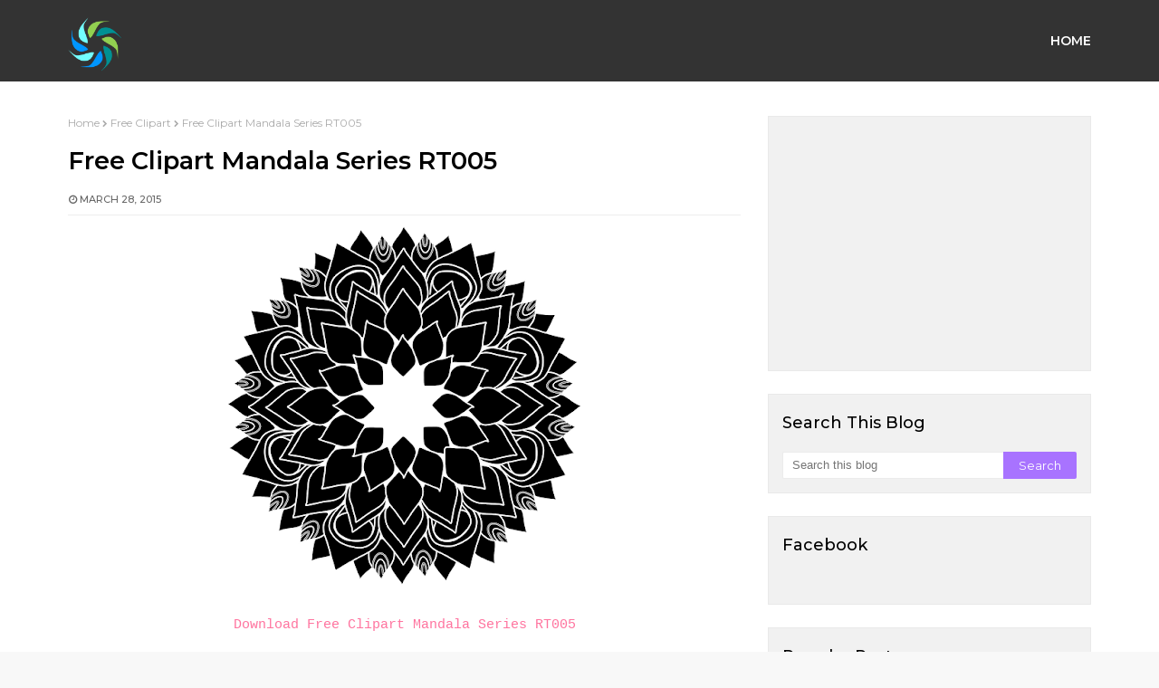

--- FILE ---
content_type: text/html; charset=utf-8
request_url: https://www.google.com/recaptcha/api2/aframe
body_size: 268
content:
<!DOCTYPE HTML><html><head><meta http-equiv="content-type" content="text/html; charset=UTF-8"></head><body><script nonce="6h8O7YAK5RStgunYY_VE4A">/** Anti-fraud and anti-abuse applications only. See google.com/recaptcha */ try{var clients={'sodar':'https://pagead2.googlesyndication.com/pagead/sodar?'};window.addEventListener("message",function(a){try{if(a.source===window.parent){var b=JSON.parse(a.data);var c=clients[b['id']];if(c){var d=document.createElement('img');d.src=c+b['params']+'&rc='+(localStorage.getItem("rc::a")?sessionStorage.getItem("rc::b"):"");window.document.body.appendChild(d);sessionStorage.setItem("rc::e",parseInt(sessionStorage.getItem("rc::e")||0)+1);localStorage.setItem("rc::h",'1768887633349');}}}catch(b){}});window.parent.postMessage("_grecaptcha_ready", "*");}catch(b){}</script></body></html>

--- FILE ---
content_type: text/javascript; charset=UTF-8
request_url: http://www.everydayaffirmations.org/feeds/posts/default/-/Free%20Clipart?alt=json-in-script&max-results=3&callback=jQuery211011224598151428244_1768887630962&_=1768887630963
body_size: 3605
content:
// API callback
jQuery211011224598151428244_1768887630962({"version":"1.0","encoding":"UTF-8","feed":{"xmlns":"http://www.w3.org/2005/Atom","xmlns$openSearch":"http://a9.com/-/spec/opensearchrss/1.0/","xmlns$blogger":"http://schemas.google.com/blogger/2008","xmlns$georss":"http://www.georss.org/georss","xmlns$gd":"http://schemas.google.com/g/2005","xmlns$thr":"http://purl.org/syndication/thread/1.0","id":{"$t":"tag:blogger.com,1999:blog-3554477509625465024"},"updated":{"$t":"2025-11-17T23:09:00.470+05:30"},"category":[{"term":"Daily Affirmations"},{"term":"Affirmations for Women"},{"term":"Affirmations for Teenagers"},{"term":"Affirmations for Employees"},{"term":"Affirmations for Health"},{"term":"Affirmations for Love"},{"term":"Affirmations for Weight-loss"},{"term":"Daily Affirmations 2014"},{"term":"Affirmations for Self Improvement"},{"term":"Affirmations for Success"},{"term":"Affirmations for Prosperity"},{"term":"Affirmations for Kids"},{"term":"Affirmations For Fertility"},{"term":"100 Powerful Positive Affirmations"},{"term":"Affirmations for Power Happiness and positive thinking"},{"term":"Affirmations for Self Love"},{"term":"Affirmations for Relationships"},{"term":"Spiritual Affirmations"},{"term":"Positive Affirmations"},{"term":"positive reminders"},{"term":"Affirmations for Wealth"},{"term":"Anti Anxiety Affirmations"},{"term":"Everydayaffirmations"},{"term":"Affirmations for Mothers"},{"term":"Affirmations for Motivation"},{"term":"Depression free"},{"term":"Affirmations Poster"},{"term":"Positive Affirmations Wallpaper"},{"term":"More..."},{"term":"Affirmations Videos"},{"term":"Grateful Affirmations"},{"term":"Tips to Make your Affirmations Work"},{"term":"Live Positive Articles"},{"term":"Affirmative Sleep Talk for Kids"},{"term":"Daily quotes for life"},{"term":"Free Clipart"},{"term":"Astrology Affirmations"},{"term":"Positive affirmations for Hope"},{"term":"money affirmations"},{"term":"Chakra Affirmations"},{"term":"New Year Affirmations"},{"term":"Affirmations for healthy Friendships"},{"term":"Fitness Affirmations"},{"term":"Pregnancy Affirmations"},{"term":"Poems"},{"term":"Self Care Women"}],"title":{"type":"text","$t":"Everyday Affirmations"},"subtitle":{"type":"html","$t":"Beyond Positive Thinking is Positive Believing"},"link":[{"rel":"http://schemas.google.com/g/2005#feed","type":"application/atom+xml","href":"http:\/\/www.everydayaffirmations.org\/feeds\/posts\/default"},{"rel":"self","type":"application/atom+xml","href":"http:\/\/www.blogger.com\/feeds\/3554477509625465024\/posts\/default\/-\/Free+Clipart?alt=json-in-script\u0026max-results=3"},{"rel":"alternate","type":"text/html","href":"http:\/\/www.everydayaffirmations.org\/search\/label\/Free%20Clipart"},{"rel":"hub","href":"http://pubsubhubbub.appspot.com/"},{"rel":"next","type":"application/atom+xml","href":"http:\/\/www.blogger.com\/feeds\/3554477509625465024\/posts\/default\/-\/Free+Clipart\/-\/Free+Clipart?alt=json-in-script\u0026start-index=4\u0026max-results=3"}],"author":[{"name":{"$t":"Wire Wrap Tutorials"},"uri":{"$t":"http:\/\/www.blogger.com\/profile\/08717248170905388913"},"email":{"$t":"noreply@blogger.com"},"gd$image":{"rel":"http://schemas.google.com/g/2005#thumbnail","width":"16","height":"16","src":"https:\/\/img1.blogblog.com\/img\/b16-rounded.gif"}}],"generator":{"version":"7.00","uri":"http://www.blogger.com","$t":"Blogger"},"openSearch$totalResults":{"$t":"19"},"openSearch$startIndex":{"$t":"1"},"openSearch$itemsPerPage":{"$t":"3"},"entry":[{"id":{"$t":"tag:blogger.com,1999:blog-3554477509625465024.post-8897652526738151951"},"published":{"$t":"2023-07-23T07:42:00.011+05:30"},"updated":{"$t":"2023-07-23T07:42:00.143+05:30"},"category":[{"scheme":"http://www.blogger.com/atom/ns#","term":"Free Clipart"},{"scheme":"http://www.blogger.com/atom/ns#","term":"Positive Affirmations Wallpaper"},{"scheme":"http://www.blogger.com/atom/ns#","term":"positive reminders"}],"title":{"type":"text","$t":"Weekly Positive Affirmations Wallpaper "},"content":{"type":"html","$t":"\u003Cp\u003E\u0026nbsp;\u003C\/p\u003E\u003Cdiv class=\"separator\" style=\"clear: both; text-align: center;\"\u003E\u003Ca href=\"https:\/\/blogger.googleusercontent.com\/img\/b\/R29vZ2xl\/AVvXsEig2tO6lAzOmj62vSKQnAvBRnHSrBMgTHcMhj-K1XzUE0dl0At1JJbffw4oSNyoLx4DpoPLfynjI9BYWKIoF1Co2Ban1VZeDVo3x689Q4lmcWxdOj84OJI3NihGn-WMIi57FCrgeISSAF6yy-ctnpya2WuaPFxjJBR6h31wjf1WGVc2jLzW62NYLKGQCdU\/s5472\/Happiness%20depends%20upon%20ourselves.png\" imageanchor=\"1\" style=\"margin-left: 1em; margin-right: 1em;\"\u003E\u003Cimg border=\"0\" data-original-height=\"3648\" data-original-width=\"5472\" height=\"426\" src=\"https:\/\/blogger.googleusercontent.com\/img\/b\/R29vZ2xl\/AVvXsEig2tO6lAzOmj62vSKQnAvBRnHSrBMgTHcMhj-K1XzUE0dl0At1JJbffw4oSNyoLx4DpoPLfynjI9BYWKIoF1Co2Ban1VZeDVo3x689Q4lmcWxdOj84OJI3NihGn-WMIi57FCrgeISSAF6yy-ctnpya2WuaPFxjJBR6h31wjf1WGVc2jLzW62NYLKGQCdU\/w640-h426\/Happiness%20depends%20upon%20ourselves.png\" width=\"640\" \/\u003E\u003C\/a\u003E\u003C\/div\u003E\u003Cbr \/\u003E\u003Cp\u003E\u003C\/p\u003E\u003Cp class=\"p1\" style=\"font-family: \u0026quot;Helvetica Neue\u0026quot;; font-feature-settings: normal; font-kerning: auto; font-optical-sizing: auto; font-size: 13px; font-stretch: normal; font-variant-alternates: normal; font-variant-east-asian: normal; font-variant-numeric: normal; font-variation-settings: normal; line-height: normal; margin: 0px;\"\u003ETo Download the Motivational Quotes Wallpaper of your choice\u003C\/p\u003E\u003Cul class=\"ul1\"\u003E\u003Cli class=\"li1\" style=\"font-family: \u0026quot;Helvetica Neue\u0026quot;; font-feature-settings: normal; font-kerning: auto; font-optical-sizing: auto; font-size: 13px; font-stretch: normal; font-variant-alternates: normal; font-variant-east-asian: normal; font-variant-numeric: normal; font-variation-settings: normal; line-height: normal; margin: 0px;\"\u003E\u003Cspan class=\"s1\" style=\"font-family: Menlo; font-feature-settings: normal; font-kerning: auto; font-optical-sizing: auto; font-size: 9px; font-stretch: normal; font-variant-alternates: normal; font-variant-east-asian: normal; font-variant-numeric: normal; font-variation-settings: normal; line-height: normal;\"\u003E\u003C\/span\u003EClick on the image and choose \"Open image in New Tab\".\u0026nbsp;\u003C\/li\u003E\u003Cli class=\"li1\" style=\"font-family: \u0026quot;Helvetica Neue\u0026quot;; font-feature-settings: normal; font-kerning: auto; font-optical-sizing: auto; font-size: 13px; font-stretch: normal; font-variant-alternates: normal; font-variant-east-asian: normal; font-variant-numeric: normal; font-variation-settings: normal; line-height: normal; margin: 0px;\"\u003E\u003Cspan class=\"s1\" style=\"font-family: Menlo; font-feature-settings: normal; font-kerning: auto; font-optical-sizing: auto; font-size: 9px; font-stretch: normal; font-variant-alternates: normal; font-variant-east-asian: normal; font-variant-numeric: normal; font-variation-settings: normal; line-height: normal;\"\u003E\u003C\/span\u003EThen click \"Save image as\" on your computer.\u0026nbsp;\u003C\/li\u003E\u003Cli class=\"li1\" style=\"font-family: \u0026quot;Helvetica Neue\u0026quot;; font-feature-settings: normal; font-kerning: auto; font-optical-sizing: auto; font-size: 13px; font-stretch: normal; font-variant-alternates: normal; font-variant-east-asian: normal; font-variant-numeric: normal; font-variation-settings: normal; line-height: normal; margin: 0px;\"\u003E\u003Cspan class=\"s1\" style=\"font-family: Menlo; font-feature-settings: normal; font-kerning: auto; font-optical-sizing: auto; font-size: 9px; font-stretch: normal; font-variant-alternates: normal; font-variant-east-asian: normal; font-variant-numeric: normal; font-variation-settings: normal; line-height: normal;\"\u003E\u003C\/span\u003ERight click the image and ‘set as desktop background’. Select ‘Stretch’ in case the wallpaper does not fit the whole screen.\u003C\/li\u003E\u003C\/ul\u003E\u003Cdiv class=\"blogger-post-footer\"\u003EThousands of Free Positive Affirmations Everyday.\nhttp:\/\/www.everydayaffirmations.org\/\u003C\/div\u003E"},"link":[{"rel":"edit","type":"application/atom+xml","href":"http:\/\/www.blogger.com\/feeds\/3554477509625465024\/posts\/default\/8897652526738151951"},{"rel":"self","type":"application/atom+xml","href":"http:\/\/www.blogger.com\/feeds\/3554477509625465024\/posts\/default\/8897652526738151951"},{"rel":"alternate","type":"text/html","href":"http:\/\/www.everydayaffirmations.org\/2023\/07\/weekly-positive-affirmations-wallpaper.html","title":"Weekly Positive Affirmations Wallpaper "}],"author":[{"name":{"$t":"Unknown"},"email":{"$t":"noreply@blogger.com"},"gd$image":{"rel":"http://schemas.google.com/g/2005#thumbnail","width":"16","height":"16","src":"https:\/\/img1.blogblog.com\/img\/b16-rounded.gif"}}],"media$thumbnail":{"xmlns$media":"http://search.yahoo.com/mrss/","url":"https:\/\/blogger.googleusercontent.com\/img\/b\/R29vZ2xl\/AVvXsEig2tO6lAzOmj62vSKQnAvBRnHSrBMgTHcMhj-K1XzUE0dl0At1JJbffw4oSNyoLx4DpoPLfynjI9BYWKIoF1Co2Ban1VZeDVo3x689Q4lmcWxdOj84OJI3NihGn-WMIi57FCrgeISSAF6yy-ctnpya2WuaPFxjJBR6h31wjf1WGVc2jLzW62NYLKGQCdU\/s72-w640-h426-c\/Happiness%20depends%20upon%20ourselves.png","height":"72","width":"72"}},{"id":{"$t":"tag:blogger.com,1999:blog-3554477509625465024.post-5547522538013499726"},"published":{"$t":"2016-07-12T11:00:00.000+05:30"},"updated":{"$t":"2016-07-12T11:00:19.010+05:30"},"category":[{"scheme":"http://www.blogger.com/atom/ns#","term":"Affirmations Poster"},{"scheme":"http://www.blogger.com/atom/ns#","term":"Free Clipart"}],"title":{"type":"text","$t":"Free Clipart Mandala Series RT016"},"content":{"type":"html","$t":"\u003Cdiv dir=\"ltr\" style=\"text-align: left;\" trbidi=\"on\"\u003E\n\u003Cdiv style=\"text-align: center;\"\u003E\n\u003Ca href=\"https:\/\/blogger.googleusercontent.com\/img\/b\/R29vZ2xl\/AVvXsEhRuSYoP8jnTP0V1kSsrqi0E8ZjswKnHFxH35EYpHcsTKxJ__CIifSFoLCjeQvp12h8GbLigzo4zgrr6IAKnNke08M9qgSqF6uwV2t0xCUOfHR1aVr8NeMXwJY2jyWr4wA0py9RJQehMu4\/s1600\/motif+1r.png\" imageanchor=\"1\"\u003E\u003Cimg alt=\"Free Clipart, Affirmations Poster\" border=\"0\" height=\"301\" src=\"https:\/\/blogger.googleusercontent.com\/img\/b\/R29vZ2xl\/AVvXsEhRuSYoP8jnTP0V1kSsrqi0E8ZjswKnHFxH35EYpHcsTKxJ__CIifSFoLCjeQvp12h8GbLigzo4zgrr6IAKnNke08M9qgSqF6uwV2t0xCUOfHR1aVr8NeMXwJY2jyWr4wA0py9RJQehMu4\/s320\/motif+1r.png\" title=\"Free Clipart Mandala Series RT016\" width=\"320\" \/\u003E\u003C\/a\u003E\u003Cbr \/\u003E\n\u003Cbr \/\u003E\n\u003Ca href=\"https:\/\/blogger.googleusercontent.com\/img\/b\/R29vZ2xl\/AVvXsEhRuSYoP8jnTP0V1kSsrqi0E8ZjswKnHFxH35EYpHcsTKxJ__CIifSFoLCjeQvp12h8GbLigzo4zgrr6IAKnNke08M9qgSqF6uwV2t0xCUOfHR1aVr8NeMXwJY2jyWr4wA0py9RJQehMu4\/s1600\/motif+1r.png\"\u003E\u003Cspan style=\"font-family: Courier New, Courier, monospace; font-size: large;\"\u003EDownload\u0026nbsp;Free Clipart Mandala Series RT016\u003C\/span\u003E\u003C\/a\u003E\u003C\/div\u003E\n\u003Cdiv style=\"text-align: center;\"\u003E\n\u003Cbr \/\u003E\u003C\/div\u003E\n\u003Cdiv style=\"text-align: center;\"\u003E\n\u003Cbr \/\u003E\u003C\/div\u003E\n\u003Cdiv style=\"text-align: center;\"\u003E\n\u003Cbr \/\u003E\u003C\/div\u003E\n\u003Cdiv style=\"line-height: 150%; text-align: center;\"\u003E\n\u003Ca href=\"http:\/\/www.zazzle.com\/ruddrataksh_affirmation_mandala_postcards-137525118422280002?CMPN=shareicon\u0026amp;lang=en\u0026amp;social=true\u0026amp;view=113593432953444580\u0026amp;rf=238493634414793130\" rel=\"nofollow\"\u003E \u003Cimg alt=\"Ruddrataksh Affirmation Mandala Postcards\" src=\"http:\/\/rlv.zcache.com\/svc\/view?rlvnet=1\u0026amp;realview=113593432953444580\u0026amp;design=5e935eed-c55e-4d23-a539-780d2b613c62\u0026amp;type=greetingcard\u0026amp;orientation=vert\u0026amp;hide=bleed%2Csafe%2CvisibleMask\u0026amp;r=1468245552407\u0026amp;max_dim=325\" style=\"border: 0;\" \/\u003E \u003C\/a\u003E \u003Cbr \/\u003E\n\u003Ca href=\"http:\/\/www.zazzle.com\/ruddrataksh_affirmation_mandala_postcards-137525118422280002?CMPN=shareicon\u0026amp;lang=en\u0026amp;social=true\u0026amp;view=113593432953444580\u0026amp;rf=238493634414793130\" rel=\"nofollow\"\u003ERuddrataksh Affirmation Mandala Postcards\u003C\/a\u003E by \u003Ca href=\"http:\/\/www.zazzle.com\/ruddrataksh*\" rel=\"nofollow\"\u003ERuddrataksh\u003C\/a\u003E \u003Cbr \/\u003E\nCheck out more Ruddrataksh Cards at \u003Ca href=\"http:\/\/www.zazzle.com\/ruddrataksh+cards?rf=238493634414793130\" rel=\"nofollow\"\u003EZazzle\u003C\/a\u003E \u003C\/div\u003E\n\u003C\/div\u003E\n\u003Cdiv class=\"blogger-post-footer\"\u003EThousands of Free Positive Affirmations Everyday.\nhttp:\/\/www.everydayaffirmations.org\/\u003C\/div\u003E"},"link":[{"rel":"edit","type":"application/atom+xml","href":"http:\/\/www.blogger.com\/feeds\/3554477509625465024\/posts\/default\/5547522538013499726"},{"rel":"self","type":"application/atom+xml","href":"http:\/\/www.blogger.com\/feeds\/3554477509625465024\/posts\/default\/5547522538013499726"},{"rel":"alternate","type":"text/html","href":"http:\/\/www.everydayaffirmations.org\/2016\/07\/free-clipart-mandala-series-rt016.html","title":"Free Clipart Mandala Series RT016"}],"author":[{"name":{"$t":"Unknown"},"email":{"$t":"noreply@blogger.com"},"gd$image":{"rel":"http://schemas.google.com/g/2005#thumbnail","width":"16","height":"16","src":"https:\/\/img1.blogblog.com\/img\/b16-rounded.gif"}}],"media$thumbnail":{"xmlns$media":"http://search.yahoo.com/mrss/","url":"https:\/\/blogger.googleusercontent.com\/img\/b\/R29vZ2xl\/AVvXsEhRuSYoP8jnTP0V1kSsrqi0E8ZjswKnHFxH35EYpHcsTKxJ__CIifSFoLCjeQvp12h8GbLigzo4zgrr6IAKnNke08M9qgSqF6uwV2t0xCUOfHR1aVr8NeMXwJY2jyWr4wA0py9RJQehMu4\/s72-c\/motif+1r.png","height":"72","width":"72"}},{"id":{"$t":"tag:blogger.com,1999:blog-3554477509625465024.post-6348366395105038323"},"published":{"$t":"2016-07-05T19:23:00.000+05:30"},"updated":{"$t":"2016-07-11T19:23:30.923+05:30"},"category":[{"scheme":"http://www.blogger.com/atom/ns#","term":"Affirmations Poster"},{"scheme":"http://www.blogger.com/atom/ns#","term":"Free Clipart"}],"title":{"type":"text","$t":"Free Clipart Mandala Series RT015"},"content":{"type":"html","$t":"\u003Cdiv dir=\"ltr\" style=\"text-align: left;\" trbidi=\"on\"\u003E\n\u003Cdiv style=\"text-align: center;\"\u003E\n\u003Ca href=\"https:\/\/blogger.googleusercontent.com\/img\/b\/R29vZ2xl\/AVvXsEhRoqCaUHIPV7bSdaBBrMyrcb5Xi_n7zqYLNEutg7VsdZNtsZFbbfQSl88x4DpK1zChUVU3Xdhw76Aq1YP93meCJlc1UjPiGsmCiHq27Lxqh8DqiMxX0qtTbXK5LxLwxDG8UAOc_lp81EM\/s1600\/motif+1rb.png\" imageanchor=\"1\"\u003E\u003Cimg alt=\"Free Clipart Mandala Series RT015\" border=\"0\" height=\"320\" src=\"https:\/\/blogger.googleusercontent.com\/img\/b\/R29vZ2xl\/AVvXsEhRoqCaUHIPV7bSdaBBrMyrcb5Xi_n7zqYLNEutg7VsdZNtsZFbbfQSl88x4DpK1zChUVU3Xdhw76Aq1YP93meCJlc1UjPiGsmCiHq27Lxqh8DqiMxX0qtTbXK5LxLwxDG8UAOc_lp81EM\/s320\/motif+1rb.png\" title=\"Free Clipart Mandala Series RT015\" width=\"316\" \/\u003E\u003C\/a\u003E\u003C\/div\u003E\n\u003Cdiv style=\"text-align: center;\"\u003E\n\u003Cbr \/\u003E\u003C\/div\u003E\n\u003Cdiv style=\"text-align: center;\"\u003E\n\u003Cbr \/\u003E\u003C\/div\u003E\n\u003Cdiv style=\"text-align: center;\"\u003E\n\u003Cspan style=\"font-family: \u0026quot;courier new\u0026quot; , \u0026quot;courier\u0026quot; , monospace; font-size: large;\"\u003E\u003Ca href=\"https:\/\/blogger.googleusercontent.com\/img\/b\/R29vZ2xl\/AVvXsEhRoqCaUHIPV7bSdaBBrMyrcb5Xi_n7zqYLNEutg7VsdZNtsZFbbfQSl88x4DpK1zChUVU3Xdhw76Aq1YP93meCJlc1UjPiGsmCiHq27Lxqh8DqiMxX0qtTbXK5LxLwxDG8UAOc_lp81EM\/s1600\/motif+1rb.png\"\u003EDownload\u0026nbsp;Free Clipart Mandala Series RT015\u003C\/a\u003E\u003C\/span\u003E\u003C\/div\u003E\n\u003Cdiv style=\"text-align: center;\"\u003E\n\u003Cbr \/\u003E\u003C\/div\u003E\n\u003Cdiv style=\"text-align: center;\"\u003E\n\u003Cbr \/\u003E\u003C\/div\u003E\n\u003Cdiv style=\"line-height: 150%; text-align: center;\"\u003E\n\u003Ca href=\"http:\/\/www.zazzle.com\/ruddrataksh_affirmation_mandala_wall_decal-256550015474251222?CMPN=shareicon\u0026amp;lang=en\u0026amp;social=true\u0026amp;view=113718554987344847\u0026amp;rf=238493634414793130\" rel=\"nofollow\"\u003E \u003Cimg alt=\"Ruddrataksh Affirmation Mandala Wall Decal\" src=\"http:\/\/rlv.zcache.com\/svc\/view?rlvnet=1\u0026amp;realview=113718554987344847\u0026amp;design=64312279-066c-4654-aa44-e46fb3a62257\u0026amp;multi=single\u0026amp;size=12x12\u0026amp;shape=circle\u0026amp;reflect=left\u0026amp;hide=bleed%2Csafe%2CvisibleMask\u0026amp;r=1468245192830\u0026amp;max_dim=325\" style=\"border: 0;\" \/\u003E \u003C\/a\u003E \u003Cbr \/\u003E\n\u003Ca href=\"http:\/\/www.zazzle.com\/ruddrataksh_affirmation_mandala_wall_decal-256550015474251222?CMPN=shareicon\u0026amp;lang=en\u0026amp;social=true\u0026amp;view=113718554987344847\u0026amp;rf=238493634414793130\" rel=\"nofollow\"\u003ERuddrataksh Affirmation Mandala Wall Decal\u003C\/a\u003E by \u003Ca href=\"http:\/\/www.zazzle.com\/ruddrataksh*\" rel=\"nofollow\"\u003ERuddrataksh\u003C\/a\u003E \u003Cbr \/\u003E\nLook at other \u003Ca href=\"http:\/\/www.zazzle.com\/walldecals?rf=238493634414793130\" rel=\"nofollow\"\u003ERoom Decals\u003C\/a\u003E \u003C\/div\u003E\n\u003C\/div\u003E\n\u003Cdiv class=\"blogger-post-footer\"\u003EThousands of Free Positive Affirmations Everyday.\nhttp:\/\/www.everydayaffirmations.org\/\u003C\/div\u003E"},"link":[{"rel":"edit","type":"application/atom+xml","href":"http:\/\/www.blogger.com\/feeds\/3554477509625465024\/posts\/default\/6348366395105038323"},{"rel":"self","type":"application/atom+xml","href":"http:\/\/www.blogger.com\/feeds\/3554477509625465024\/posts\/default\/6348366395105038323"},{"rel":"alternate","type":"text/html","href":"http:\/\/www.everydayaffirmations.org\/2016\/07\/free-clipart-mandala-series-rt015.html","title":"Free Clipart Mandala Series RT015"}],"author":[{"name":{"$t":"Unknown"},"email":{"$t":"noreply@blogger.com"},"gd$image":{"rel":"http://schemas.google.com/g/2005#thumbnail","width":"16","height":"16","src":"https:\/\/img1.blogblog.com\/img\/b16-rounded.gif"}}],"media$thumbnail":{"xmlns$media":"http://search.yahoo.com/mrss/","url":"https:\/\/blogger.googleusercontent.com\/img\/b\/R29vZ2xl\/AVvXsEhRoqCaUHIPV7bSdaBBrMyrcb5Xi_n7zqYLNEutg7VsdZNtsZFbbfQSl88x4DpK1zChUVU3Xdhw76Aq1YP93meCJlc1UjPiGsmCiHq27Lxqh8DqiMxX0qtTbXK5LxLwxDG8UAOc_lp81EM\/s72-c\/motif+1rb.png","height":"72","width":"72"}}]}});